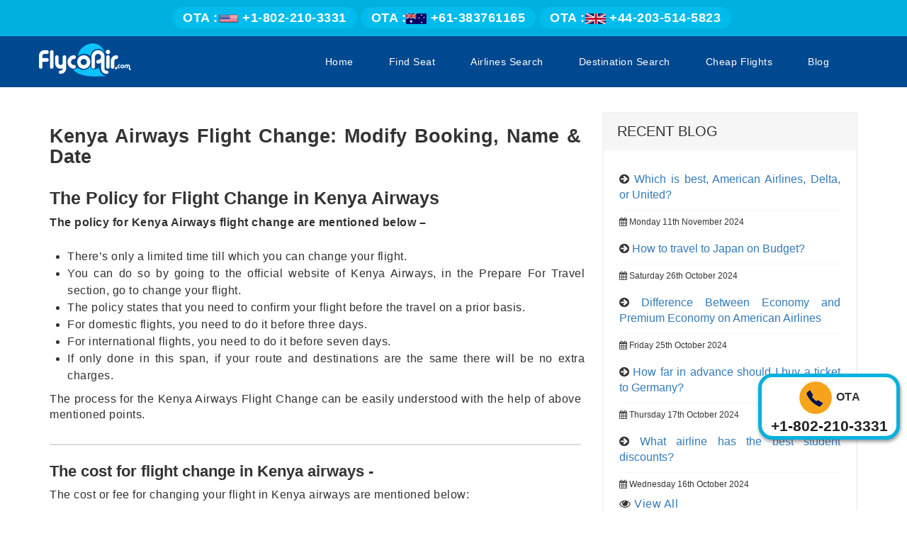

--- FILE ---
content_type: text/html; charset=UTF-8
request_url: https://www.flycoair.com/blog/kenya-airways-flight-change
body_size: 7787
content:
<!DOCTYPE html>
<html lang="en">
<head>
    <title>Kenya Airways Flight Change: Modify Booking, Name & Date</title>
    <meta name="description" content="Go through the Kenya airways flight change policy, fee and modify your flight ticket booking along with name and date change info."/>
    <meta name="keywords" content="Kenya Airways Flight Change"/>
    <!---meta-tag-->
    <meta charset="utf-8">
    <meta http-equiv="X-UA-Compatible" content="IE=edge">
     <link rel="canonical" href="https://www.flycoair.com/blog/kenya-airways-flight-change" />
    
<meta http-equiv="Content-Type" content="text/html; charset=UTF-8">
<meta name="viewport" content="width=device-width, initial-scale=1">
<meta name="google-site-verification" content="RAGwWFvEbrszmok2q6QZ_W9BdNWCgowNrI2OU3lTe1k" />

<link rel="icon" type="image/jpg" href="https://www.flycoair.com/images/favicon.ico">
<link rel="icon" type="image/jpg" href="https://www.flycoair.com/images/favicon.png">

<link href="https://fonts.googleapis.com/css?family=Raleway" rel="stylesheet">
<link rel='stylesheet' href='https://www.flycoair.com/bootstrap/css/font-awesome.min.css' type="text/css">
 
<link  href="https://www.flycoair.com/css/style.css?0" rel="stylesheet" type="text/css">
<link  href="https://www.flycoair.com/css/main.css" rel="stylesheet" type="text/css">

<link rel='stylesheet' type="text/css" href="https://www.flycoair.com/bootstrap/css/jquery-ui.css">
<link rel='stylesheet' type="text/css" href="https://www.flycoair.com/css/bootstraps.min.css">
<script type="text/javascript" src="https://www.flycoair.com/js/jquery-1.12.4.min.js"></script>
<!-- <script src="https://ajax.googleapis.com/ajax/libs/jquery/3.7.1/jquery.min.js"></script> -->
<script type="text/javascript" src="https://www.flycoair.com/js/bootstraps.min.js"></script>
<script type="text/javascript" src="https://www.flycoair.com/bootstrap/js/jquery-ui.js"></script>



<!-- Global site tag (gtag.js) - Google Analytics -->
<script async src="https://www.googletagmanager.com/gtag/js?id=UA-124174438-2"></script>
<script>
  window.dataLayer = window.dataLayer || [];
  function gtag(){dataLayer.push(arguments);}
  gtag('js', new Date());

  gtag('config', 'UA-124174438-2');
</script>


<script type='text/javascript'>
$(document).ready(function(){
$(window).scroll(function(){
if ($(this).scrollTop() > 100) {
$('#scroll').fadeIn();
} else {
$('#scroll').fadeOut();
}
});
$('#scroll').click(function(){
$("html, body").animate({ scrollTop: 0 }, 600);
return false;
});
});
</script>

<script type="text/javascript">
$(window).scroll(function(){
    if ($(window).scrollTop() >= 50) {
        $('div.main_header').addClass('fixed');
    }
    else {
        $('div.main_header').removeClass('fixed');
    }
});
</script>
<script type="text/javascript">
$(document).ready(function(){
    $("div.disclaimer p.read_more").click(function(){
        $("div.disclaimer div.show_area").fadeToggle();
    });
});
</script>


<link rel="stylesheet" href="https://cdnjs.cloudflare.com/ajax/libs/font-awesome/5.8.2/css/all.min.css?3012022" crossorigin="anonymous" />
<link rel="stylesheet" href="https://www.flycoair.com/css/styles.css?00" />
<link rel="stylesheet" href="https://www.flycoair.com/new/style.css" />
<style type="text/css">
.logos, .major_airlines{display: none;}
.btn-success{background: #5cb85c;color:#fff;}
.col-md-8 h3,.col-md-8 h4,.col-md-8 h5,.col-md-8 h6 { font-family:'Oswald', sans-serif; padding-top:25px; border-top:2px solid gainsboro; } 
.col-md-8 h2 span,.col-md-8 h3 span,.col-md-8 h4 span,.col-md-8 h5 span,.col-md-8 h6 span { font-family:'Oswald', sans-serif !important; font-size:25px !important; }
.col-md-8 p span, .col-md-8 p, .col-md-8 ul li span {font-size:16px !important; }
.disclamer_marquee{
    background: #00b1df;
}
.disclamer_marquee marquee{padding: 5px; color: #fff;}
.airlines-info ol{padding-left: 20px;}
.user_img_area{position: absolute; left: 25px;}
ul.review_show>li.user_img_area>i{height: 40px; width: 40px; line-height: 38px; font-size: 28px;}
ul.review_show>li.review_text>ul{padding: 0 0 0 45px;}


@media (max-width:767px)
{
    .Copyright{margin-bottom: 124px;}
}
</style>
<link rel='stylesheet' href='https://www.flycoair.com/bootstrap/css/font-awesome.min.css' type="text/css">
</head>
<body>
    
<style type="text/css">
.header_number_news i { width:25px; height:25px; box-shadow:inset 0 0 0 2px white; border-radius:50%; font-size:16px; padding-top:5px; transition:all 0.5s; -webkit-transition:all 0.5s; }
.header_number_news li:hover i { box-shadow:inset 0 0 0 30px white; color:#00b1df; transition:all 0.5s; -webkit-transition:all 0.5s; }
.header_number_news li a:hover { color:white !important; }
</style>

<div class="footer_fixed_numbers">

	<div class="container">
    	<div class="row">
        	<div class="col-xs-12 col-sm-12 col-md-12 col-lg-12">

 

				<ul class="lists">
				
                                        <li><a href="tel:+1-802-210-3331" class="number"><span class="flag">OTA :<img src="https://www.flycoair.com/images/flags/us.png" alt="us" width="29" height="15"></span> +1-802-210-3331 </a></li>
                                                            <li><a href="tel:+61-383761165" class="number"><span class="flag">OTA :<img src="https://www.flycoair.com/images/au_flag.png" alt="au" width="29" height="15"></span>  +61-383761165 </a></li>
                    <li><a href="tel:+44-116-350-0135" class="number"><span class="flag">OTA :<img src="https://www.flycoair.com/images/uk_flag.png" alt="uk" width="29" height="15"></span>  +44-203-514-5823 </a></li> 
                                    </ul>
              
			</div><!--cols-->
		</div><!--row-->
	</div><!--container-->
</div><!--footer_fixed_numbers-->


<div class="main_header">
<header class="site-header hidden-xs"> 
    <div class="top-line">
        <div class="container">
            <div class="row">

            <div class="col-xs-12 hidden-xs hidden-sm" style="text-align:center;padding-top:5px;">

               <ul class="header_number header_number_news" style="float:none;display:inline-block;">
                                                
                                  <li><a href="tel:+1-802-210-3331" class="number"><span class="flag">OTA :<img src="https://www.flycoair.com/images/flags/us.png" alt="us" width="29" height="15"></span> +1-802-210-3331 </a></li>
                			   	<li><a href="tel:+61-383761165" class="number"><span class="flag">OTA :<img src="https://www.flycoair.com/images/au_flag.png" alt="au" width="29" height="15"></span>  +61-383761165 </a></li>
			   	<li><a href="tel:+44-116-350-0135" class="number"><span class="flag">OTA :<img src="https://www.flycoair.com/images/uk_flag.png" alt="uk" width="29" height="15"></span>  +44-203-514-5823 </a></li> 
								</ul>

				<!-- <div class="sign-in hidden-xs">
				
				<span><a href="javascript:">Sign In</a></span>
				
				<span><a href="javascript:">Sign Up</a></span>
				
				</div> -->
            </div>





            

          

        </div>

    </div>



</header>

<div class="container-fluid main" style=" padding: 0 !important;    ">

  <nav class="navbar navbar-default">
    <div class="container">
      <div class="navbar-header">
        <button type="button" class="navbar-toggle" data-toggle="collapse" data-target="#myNavbar">
          <span class="icon-bar"></span>
          <span class="icon-bar"></span>
          <span class="icon-bar"></span> 
        </button>
        <a class="navbar-brand" href="https://www.flycoair.com/"><img style="width:130px;" src="https://www.flycoair.com/images/logo.png" alt="Flycoair Customer Service Logo"  /></a>
      </div>
      <div class="collapse navbar-collapse" id="myNavbar">
       <ul class="nav navbar-nav">
                            <li><a href="https://www.flycoair.com/">Home </a></li>
                            <li><a href="https://www.flycoair.com/flight"> Find Seat</a></li>
                            <li><a href="https://www.flycoair.com/flights"> Airlines Search</a></li>
                            <li><a href="https://www.flycoair.com/airlines">Destination Search</a></li>
                            <li><a href="https://www.flycoair.com/cheap-flights">Cheap Flights</a></li>
							<li><a href="https://www.flycoair.com/blog">Blog</a></li>
                        </ul>

        <div class="text-right">
            


          </div>
      </div>

 
    </div>
  </nav>

</div>
</div><!--main_header-->


  



 <!-- <div class="engine_bg_img">
   <div class="seat-map-book"> 
  <div class="booking-section">
      
    <div id="_Nengine" via-views></div>
    <script type="text/javascript" ThemeID="nobalSearch" engineType="vertical" SkinID="default" color="lightblue" id="nobal_framework" src="https://book.flycoair.com/resources/lib/NobFramework2flyco.js?151.js"></script>
                        </div>
                    </div>
                </div>-->
<!--our airlines here-->

<div class="our-advice">
    <div class="container">  
        <div class="row blog_detail">
            <div class="our-advice-section wow fadeInRight animated parent top-destination" data-wow-delay=".5s">
                <div class="col-md-8 col-sm-12 col-xs-12 child-1 airlines-info">
                   
                    <h1><strong>Kenya Airways Flight Change: Modify Booking, Name & Date</strong></h1>
                                        <h2><strong>The Policy for Flight Change in Kenya Airways</strong></h2>
<p><strong>The policy for Kenya Airways flight change are mentioned below &ndash;</strong></p>
<ul>
<li>There&rsquo;s only a limited time till which you can change your flight.</li>
<li>You can do so by going to the official website of Kenya Airways, in the Prepare For Travel section, go to change your flight.</li>
<li>The policy states that you need to confirm your flight before the travel on a prior basis.</li>
<li>For domestic flights, you need to do it before three days.</li>
<li>For international flights, you need to do it before seven days.</li>
<li>If only done in this span, if your route and destinations are the same there will be no extra charges.</li>
</ul>
<p>The process for the Kenya Airways Flight Change can be easily understood with the help of above mentioned points.</p>
<h3><strong>The cost for flight change in Kenya airways -</strong></h3>
<p>The cost or fee for changing your flight in Kenya airways are mentioned below:</p>
<ul>
<li>Online Booking &ndash; From 100 dollars to 300 dollars.</li>
<li>Telephone Booking &ndash; From 100 dollars to 300 dollars.</li>
<li>Agents Booking - From 100 dollars to 300 dollars.</li>
<li>Airport Ticket Office Bookings &ndash; From 100 dollars to 300 dollars.</li>
</ul>
<p>Whatever may the means be, the Kenya Airways Flight Change fee for various methods are in the above-mentioned points.</p>
<h3><strong>Steps to change or modify your booking on Kenya airways &ndash;</strong></h3>
<p>Follow the below-mentioned steps to change or modify your booking on Kenya airways.</p>
<ul>
<li>Go to the official website of Kenya Airways.</li>
<li>Locate the section of &lsquo;Prepare For Travel&rsquo;</li>
<li>In the section, you&rsquo;ll find an option to change your flight.</li>
<li>On the following page, enter your credentials to modify your flight.</li>
</ul>
<h3><strong>Is there a facility for the Name change on Kenya Airways?</strong></h3>
<p>Well, Kenya airways do not allow any name change facility. So if you are thinking about transferring your ticket to someone else like your friends or family, it won&rsquo;t be possible. Only you alone can fly with the help of that particular ticket. So, you can either cancel it if you are not planning to fly or you can carry on with your booking if you do not want the money on the ticket to go to waste, Kenya airways name change policy has been made in such a way.</p>
<h3><strong>Is changing the flight ticket date on Kenya Airways possible?</strong></h3>
<p>Yes, you can definitely change your flight dates for the tickets you have already booked but only till a specific time.</p>
<ul>
<li>Go to the official webpage of Kenya Airways.</li>
<li>Under the Prepare for the Travel section, go to Manage Booking.</li>
<li>From there you can easily change the dates for your flight to your specific requirement and according to the availability.</li>
</ul>
<p>The policy for flight change and many other things related to the process of flying with Kenya airways can be easily understood by going through the above-mentioned points.</p><br>

                    

                    <!--leave a message -->
                                        <!--leave a message close-->
                    <div class="show-comment">
                        <h3><i class="fa fa-comments"></i> Customer Review</h3>
                                                <!--<h3><i class="fa fa-comments"></i> Leave Your Review</h3> -->
<!-- new comment form -->
<div class="container bounding-box" style="margin-bottom: 10px;">
<div class="row">
<div class="f-w-xs col-sm-6 col-md-6 col-lg-6">
    <h2>Leave your review</h2>
<form method="post" action="" >
<label for="user_name">Name:</label>
<br>
<input type="text" name="username" name="username" class="form-control">
<br>
<label for="user_email">Email:</label>
<br>
<input type="text" name="useremail" id="useremail" class="form-control">
<br>
<label>Comment:</label>
<br>
                                        <textarea class="form-control" name="msg" id="msg" placeholder="Comment*" rows="5" cols="25"></textarea>
<br>
<button type="button" class="btn btn-success form-control pull-center">Submit</button>
</form>
</div>
</div>
</div>
<!-- commment form closes -->
                       <!-- <form class="comment_area" method="POST" onSubmit="javascript:return is_form_reg(this)">
                            <ul class="comment_area">
                                <li>
                                    <div class="form-group">
                                        <label>Name:</label>
                                        <input type="text" name="name" id="name" class="form-control" placeholder="Name*">
                                    </div>
                                </li>
                                <li>
                                    <div class="form-group">
                                        <label>Email:</label>
                                        <input type="email" name="email" id="email" class="form-control" placeholder="Email*">
                                      </div>
                                </li>
                                <li>
                                   <div class="form-group">
                                        <label>Rating:</label>
                                        <fieldset class="rating">
                                           
                                          
                                            <input type="radio" id="star5" name="rating" value="5" /><label class = "full" for="star5" title="Awesome - 5 stars"></label>
                                           
                                            <input type="radio" id="star4" name="rating" value="4" /><label class = "full" for="star4" title="Pretty good - 4 stars"></label>
                                            
                                            <input type="radio" id="star3" name="rating" value="3" /><label class = "full" for="star3" title="Meh - 3 stars"></label>
                                            
                                            <input type="radio" id="star2" name="rating" value="2" /><label class = "full" for="star2" title="Kinda bad - 2 stars"></label>
                                            
                                            <input type="radio" id="star1" name="rating" value="1" /><label class = "full" for="star1" title="Sucks big time - 1 star"></label>
                                           

                                            
                                          
                                           
                                        </fieldset>
                                    </div>
                                </li>
                                <li>
                                    <div class="form-group">
                                        <label>Comment:</label>
                                        <textarea class="form-control" name="msg" id="msg" placeholder="Comment*" style="height:150px;"></textarea>
                                    </div>
                                </li>
                                <li>
                                    <button type="button" class="btn btn-default pull-right">Submit</button>
                                </li>
                            </ul>
                        </form>

                    -->

                    </div><!--show-comment-->
					<div class="side-bar recent-blog mobile_visible">
                        <div class="side-head">
                            <h2>RECENT BLOG</h2>
                        </div>
                        <div class="side-body">
                                                            <div class="data-text">
                                    <li><i class="fa fa-arrow-circle-right"></i> <a href="https://www.flycoair.com/blog/american-airlines-vs-delta-vs-united">Which is best, American Airlines, Delta, or United?</a></li>
                                    <h6><i class="fa fa-calendar"></i>  Monday 11th November 2024</h6>
                                </div>
                                                            <div class="data-text">
                                    <li><i class="fa fa-arrow-circle-right"></i> <a href="https://www.flycoair.com/blog/how-to-travel-japan-on-a-budget"> How to travel to Japan on Budget?</a></li>
                                    <h6><i class="fa fa-calendar"></i>  Saturday 26th October 2024</h6>
                                </div>
                                                            <div class="data-text">
                                    <li><i class="fa fa-arrow-circle-right"></i> <a href="https://www.flycoair.com/blog/american-airlines-premium-economy-vs-economy-seats">Difference Between Economy and Premium Economy on American Airlines</a></li>
                                    <h6><i class="fa fa-calendar"></i>  Friday 25th October 2024</h6>
                                </div>
                                                            <div class="data-text">
                                    <li><i class="fa fa-arrow-circle-right"></i> <a href="https://www.flycoair.com/blog/when-should-i-book-my-flight-to-germany">How far in advance should I buy a ticket to Germany?</a></li>
                                    <h6><i class="fa fa-calendar"></i>  Thursday 17th October 2024</h6>
                                </div>
                                                            <div class="data-text">
                                    <li><i class="fa fa-arrow-circle-right"></i> <a href="https://www.flycoair.com/blog/which-airline-gives-the-most-student-discount">What airline has the best student discounts?</a></li>
                                    <h6><i class="fa fa-calendar"></i>  Wednesday 16th October 2024</h6>
                                </div>
                                                        <p><i class="fa fa-eye"></i> <a href="https://www.flycoair.com/blog">View All</a></p>
                        </div>
                    </div>
                </div>
                <div class="col-md-4 col-xs-12 child-2">
                    <div class="side-bar recent-blog desktop_visible">
                        <div class="side-head">
                            <h2>RECENT BLOG</h2>
                        </div>
                        <div class="side-body">
                                                            <div class="data-text">
                                    <li><i class="fa fa-arrow-circle-right"></i> <a href="https://www.flycoair.com/blog/american-airlines-vs-delta-vs-united">Which is best, American Airlines, Delta, or United?</a></li>
                                    <h6><i class="fa fa-calendar"></i>  Monday 11th November 2024</h6>
                                </div>
                                                            <div class="data-text">
                                    <li><i class="fa fa-arrow-circle-right"></i> <a href="https://www.flycoair.com/blog/how-to-travel-japan-on-a-budget"> How to travel to Japan on Budget?</a></li>
                                    <h6><i class="fa fa-calendar"></i>  Saturday 26th October 2024</h6>
                                </div>
                                                            <div class="data-text">
                                    <li><i class="fa fa-arrow-circle-right"></i> <a href="https://www.flycoair.com/blog/american-airlines-premium-economy-vs-economy-seats">Difference Between Economy and Premium Economy on American Airlines</a></li>
                                    <h6><i class="fa fa-calendar"></i>  Friday 25th October 2024</h6>
                                </div>
                                                            <div class="data-text">
                                    <li><i class="fa fa-arrow-circle-right"></i> <a href="https://www.flycoair.com/blog/when-should-i-book-my-flight-to-germany">How far in advance should I buy a ticket to Germany?</a></li>
                                    <h6><i class="fa fa-calendar"></i>  Thursday 17th October 2024</h6>
                                </div>
                                                            <div class="data-text">
                                    <li><i class="fa fa-arrow-circle-right"></i> <a href="https://www.flycoair.com/blog/which-airline-gives-the-most-student-discount">What airline has the best student discounts?</a></li>
                                    <h6><i class="fa fa-calendar"></i>  Wednesday 16th October 2024</h6>
                                </div>
                                                        <p><i class="fa fa-eye"></i> <a href="https://www.flycoair.com/blog">View All</a></p>
                        </div>
                    </div>
                </div>
            </div>
        </div>
    </div>
</div>
<!--our airlines end here-->
<script>
            function is_form_reg(frm_obj)
              { 
                 //var rating = $("input[name=rating]:checked").length;
                if(frm_obj.name.value=='')
                  {
                    alert("Please Fill Your Name?");
                    frm_obj.name.focus()
                    return false;
                  }
                  if(frm_obj.email.value=='')
                  {
                    alert("Please Fill YourEmail Id?");
                    frm_obj.email.focus()
                    return false;
                  } 
                  // if (rating < 1)
                    ///{ 
                       // alert("Please Select Rating?."); 
                        //return false;
                   //}
                  if(frm_obj.msg.value=='')
                  {
                    alert("Please message?");  
                    frm_obj.msg.focus()
                    return false;
                  }
                 return true;
              }
              </script>
<!--outer-mobile-appwrapper-start here-->
<!--outer-mobile-appwrapper-start here-->
<div class="footer section">
	<div class="container">
		<div class="row">
			<div class="f-w-vxs col-xs-4 col-sm-4 col-lg-3">
				<div class="footer_box">
					<h3 class="head">Quick Links</h3>
	                <ul class="links">
						<li><a href="https://www.flycoair.com/flight">Flight Search</a></li>
						<li><a href="https://www.flycoair.com/airlines">Destination Search</a></li>
						<li><a href="https://www.flycoair.com/blog">Blog</a></li>
						<li><a href="https://www.flycoair.com/baggage-policy">Baggage Policy</a></li>
						<li><a href="https://www.flycoair.com/check-in-policy">Check-In Policy</a></li>
						<li><a href="https://www.flycoair.com/vacation-packages">Vacation Packages</a></li>
	                </ul>
				</div><!--footer_box-->
			</div><!--cols-->
			<div class="f-w-vxs col-xs-4 col-sm-4 col-lg-3">
				<div class="footer_box">
					<h3 class="head">Main Services</h3>
                    <ul class="links">
                        <li><a href="https://www.flycoair.com/travel-agent">Travel Agent</a></li>
                        <li><a href="https://www.flycoair.com/cruise-deals">Cruise Deals</a></li>
                        <li><a href="https://www.flycoair.com/flights">Airlines Search</a></li>
                        <li><a href="https://www.flycoair.com/hotel">Hotel</a></li>
                        <li><a href="https://www.flycoair.com/car-rental">Car Rental</a></li>
                        <li><a href="https://www.flycoair.com/guide">Travel guide</a></li>
                     </ul>
				</div><!--footer_box-->
			</div><!--cols-->
			<div class="f-w-vxs col-xs-4 col-sm-4 col-lg-3">
				<div class="footer_box">
					<h3 class="head">Help</h3>
                    <ul class="links">
                        <li><a href="https://www.flycoair.com/our-advices">Our Advices</a></li>
                         <li><a href="https://www.flycoair.com/contact-us">Contact Us</a></li>
                        <li><a href="https://www.flycoair.com/sitemap.xml">Sitemap</a></li>
                         <li><a href="https://www.flycoair.com/terms">Terms &amp; Conditions</a></li>
                         <li><a href="https://www.flycoair.com/privacy-policy">Privacy Policy</a></li>
                         <li><a href="https://www.flycoair.com/faqs">Faq's</a></li>
                     </ul>
				</div><!--footer_box-->
			</div><!--cols-->
			<div class="f-w-sm col-lg-3">
				<div class="row">
                    <div class="col-xs-8 col-sm-8 col-lg-12">
                    <div class="footer_box">
                            <h3 class="head">Address</h3>
                            <p><span class="font_bold_address">(1)</span> Peachtree St NW, Atlanta, GA 30303, USA</p>
                            <p><span class="font_bold_address">(2)</span> B 44, Bhabha Marg, B Block, Sector 59, Noida, Uttar Pradesh 201301</p>
                        </div><!--footer_box-->
                    </div><!--cols-->
                    <div class="col-xs-4 col-sm-4 col-lg-12">
                        <div class="footer_box">
                            <h3 class="head">Follow Us</h3>
                            <div class="follow_us">
                                <div class="social-buttons">        
                                    <!-- facebook  Button -->
                                            <a href="https://www.facebook.com/flycoair/" target="blank" class="social-margin"> 
                                              <div class="social-icon facebook">
                                                <i class="fab fa-facebook" aria-hidden="true"></i> 
                                              </div>
                                            </a>
                                            <!-- TwitterButton -->
                                            <a href="https://twitter.com/flycoairx" target="blank" class="social-margin">
                                              <div class="social-icon twitter">
                                                <i class="fab fa-twitter" aria-hidden="true"></i>
                                              </div> 
                                            </a>
                                            <!-- Instagram Button -->
                                            <a href="https://www.instagram.com/flycoair/" class="social-margin" target="blank">
                                              <div class="social-icon instagram">
                                                <i class="fab fa-instagram" aria-hidden="true"></i>
                                              </div> 
                                            </a>

                                            <!-- LinkedIn Button -->
                                            <a href="https://www.linkedin.com/company/flycoair-ota" class="social-margin" target="blank">
                                              <div class="social-icon linkedin">
                                                <i class="fab fa-linkedin" aria-hidden="true"></i>
                                              </div> 
                                            </a>

                                            <!-- Youtube Button -->
                                            <a href="https://www.youtube.com/channel/UC3w2STaXrJArTw9WF_GN4eQ" target="blank"  class="social-margin">
                                              <div class="social-icon youtube">
                                                <i class="fab fa-youtube" aria-hidden="true"></i>
                                              </div> 
                                            </a>

                                      
                                </div>
                            </div><!--follow_us-->
                        </div><!--footer_box-->
                    </div><!--cols-->
                </div><!--row-->
	        </div><!--cols-->
		</div><!--row-->
	</div><!--container-->
</div><!--footer-->
<div class="disclaimer">
    <div class="container">
        <p><strong>Disclaimer:</strong> Flycoair is an independent travel portal with no third party association. By using flycoair.com, you agree that Flycoair is not accountable for any loss - direct or indirect, arising of offers, materials, or links to other sites found on this website.</p>
        <p>** That means the Phone number is associated with Flycoair travel agency, not with any other organisation</p>
        <p class="read_more">
        	Read <span class="more">More</span><span class="less">Less</span>
        </p>
        <div class="full_width">
            <p>Agency* we are entirely acting as an agent, Our aim is to create a connection between travellers and suppliers of travel services. We do not own any travel services or We are not the airlines, hotel, cruise, and car rental as well as we are not associated with any of them. Entire branding is notable for significant purposes only and does not signify any involvement with any airline or organisation.</p>
            <p>Fares presented on the website are quoted by the Pricing Strategy of travel services, in circumstances like seat availability and demand it can be different. Additional baggage fees and fees for other services may apply. Other terms and conditions may apply.</p>
            <p>All the logos, trademarks &amp; copyright material belongs to their respective owners. The links and other official resources used in this website is only for informative purpose and our main aim is to make things easier for the customers.</p>
            <p>The services are offered to the customers by us to help in collecting travel information, availability of travel goods and services and for no other purposes.</p>
            <p>Flycoair shall not be liable for any error or inaccuracies, failure on the site, we always try to provide the best possible fares and deals for the customers.</p>
            <p>If you have any doubt related to our services then you can drop your queries or concern at feedback@flycoair.com</p>
        </div><!--full_width-->
    </div><!--container-->
</div><!--disclaimer-->
<div class="Copyright">
	<div class="container">
		Copyright &copy; 2016-<span class="year"></span> flycoair. All Rights Reserved.
	</div><!--container-->
</div><!--Copyright--><script type="text/javascript">
/*==========disclaimer==========*/
$(".disclaimer .read_more").click(function(){
    $(this).toggleClass("active");
    $(".disclaimer .read_more + .full_width").fadeToggle();
});
/*==========disclaimer==========*/ 
    /*==========current_year==========*/
    var currentYear = (new Date).getFullYear();
      $(document).ready(function() {
        $(".Copyright .year").text((new Date).getFullYear());
    });
    /*==========current_year==========*/   
</script>

<script type="text/javascript">
 document.oncontextmenu = new Function("return false");
 </script>
<script type="text/javascript">
 $(document).ready(function() {
 $('body').bind('cut copy paste', function(event) {
 event.preventDefault();
 });
 });
 </script>

<div class="call-us">
    <img src="https://www.flycoair.com/images/call-us.gif" alt="call icon">
    <p class="text-center" style="font-weight: 700;font-size:18px;">OTA</p>
    <a href="tel:+1-802-210-3331">+1-802-210-3331</a> 
   
</div>
<style type="text/css">
    .call-us{
       width: 200px;
    position: fixed;
    right: 10px;
    bottom: 100px;
    background-color: #fff;
    padding: 4px 0px 0px;
    border-radius: 20px;
    box-shadow: 1px 3px 5px #33333380;
    z-index: 2000000000!important;
    border: 5px solid #00b1df;
    text-align: center;
    display: block;
    }
    .call-us img{
        width: 50px;
    }
    .call-us a{
        font-size: 21px;
    font-weight: 600;
    color: #212121;
    display: inline-block;
    }
    .call-us p{
  display: inline;
    width: auto;
    float: none;
    }

@media all and (max-width: 767px) {
    .call-us {display:none;}
}

</style>
</body>
</html>   